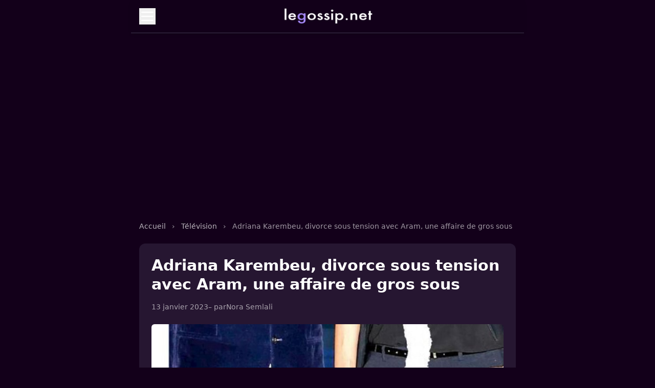

--- FILE ---
content_type: text/html; charset=utf-8
request_url: https://www.legossip.net/adriana-karembeu-divorce-sous-tension-aram-affaire-gros-sous,570734.html
body_size: 5471
content:

<!DOCTYPE html>
<html lang="fr" class="dark">
<head>
  <meta charset="UTF-8">
  <meta name="viewport" content="width=device-width, initial-scale=1.0">
  <title>Adriana Karembeu, divorce sous tension avec Aram, une affaire de gros sous</title>
  <meta name="description" content="Les rapports d&#039;Adriana Karembeu et Aram, le p&#232;re de sa fille, ne seraient pas apais&#233;s. Une affaire de gros sous ?. C&#039;est la rumeur qui court quelques (&#8230;)">
  <meta name="robots" content="index, follow">
  <meta name="author" content="">
  <link rel="canonical" href="https://www.legossip.net/adriana-karembeu-divorce-sous-tension-aram-affaire-gros-sous,570734.html">
  <meta property="og:type" content="article">
  <meta property="og:title" content="Adriana Karembeu, divorce sous tension avec Aram, une affaire de gros sous">
  <meta property="og:description" content="Les rapports d&#039;Adriana Karembeu et Aram, le p&#232;re de sa fille, ne seraient pas apais&#233;s. Une affaire de gros sous ?. C&#039;est la rumeur qui court quelques (&#8230;)">
  <meta property="og:url" content="https://www.legossip.net/adriana-karembeu-divorce-sous-tension-aram-affaire-gros-sous,570734.html">
  <meta property="og:image" content="https://www.legossip.net/img/logo/adriana-karembeu-divorce-sous-tension-avec-aram-une-affaire-de-gros-sous.jpg?1702329561">
  <link rel="icon" type="image/x-icon" href="img/local/cache-vignettes/L250xH250/legossip-favicon-10a16.png?1749396303">
  <link rel="stylesheet" href="squelettes/css/style.css" />
  <script>
    (function(w, d, s, l, i) {
        w[l] = w[l] || [];
        w[l].push({
            'gtm.start': new Date().getTime(),
            event: 'gtm.js'
        });
        var f = d.getElementsByTagName(s)[0],
            j = d.createElement(s),
            dl = l != 'dataLayer' ? '&l=' + l : '';
        j.async = true;
        j.src = 'https://www.googletagmanager.com/gtm.js?id=' + i + dl;
        f.parentNode.insertBefore(j, f);
    })(window, document, 'script', 'dataLayer', 'GTM-T3WTWKF');
    </script>

<script async src="https://pagead2.googlesyndication.com/pagead/js/adsbygoogle.js?client=ca-pub-8517273755472637"
     crossorigin="anonymous"></script>
</head>

<body class="bg-rose-dark text-white font-sans min-h-screen pt-safe mx-auto w-full max-w-3xl">
  <!-- HEADER PIPOLE -->
<header class="sticky top-0 z-30 backdrop-blur-xs bg-rose-dark/80">
  <div class="mx-auto w-full max-w-3xl px-4 py-4 flex items-center justify-between border-b border-rose-border shadow-md">
    <button id="menuToggle" aria-controls="mobileMenu" aria-expanded="false" class="focus-visible:ring-2 focus-visible:ring-brand focus-visible:outline-none z-30">
      <svg xmlns="http://www.w3.org/2000/svg" fill="none" viewBox="0 0 24 24" stroke="currentColor" class="w-8 h-8">
        <path stroke-linecap="round" stroke-linejoin="round" stroke-width="2" d="M4 6h16M4 12h16M4 18h16" />
      </svg>
    </button>
    <div class="absolute left-1/2 top-4 transform -translate-x-1/2 transition-transform duration-200 ease-in-out hover:scale-105">
      <a href="/"> <img src="img/local/cache-vignettes/L180xH36/legossip-logo-5cc14.png" alt="Bladi.net English" width="120"
       height="20" class="w-[180px] h-[30px]" loading="lazy"></a>
    </div>
    <div class="w-8 h-8"></div>
  </div>
</header>

<!-- OVERLAY -->
<div id="overlay" class="hidden fixed inset-0 bg-black/40 backdrop-blur-xs z-20 transition-opacity duration-300 ease-in-out"></div>

<!-- MENU MOBILE -->
<nav id="mobileMenu" role="navigation" aria-label="Menu principal" class="hidden fixed top-0 left-1/2 transform -translate-x-1/2 w-full max-w-3xl h-full bg-gradient-to-b from-rose-mid to-rose-dark shadow-xl z-30 transition-transform duration-300 ease-in-out -translate-y-full">
  <div class="sticky top-0 bg-gradient-to-b from-rose-mid to-rose-dark/95 p-4 z-40 animate-fadeIn">
    <button id="menuClose" class="text-white hover:text-brand focus-visible:ring-2 focus-visible:ring-brand focus-visible:outline-none">
      <svg xmlns="http://www.w3.org/2000/svg" class="w-6 h-6" fill="none" viewBox="0 0 24 24" stroke="currentColor">
        <path stroke-linecap="round" stroke-linejoin="round" stroke-width="2" d="M6 18L18 6M6 6l12 12" />
      </svg>
    </button>
  </div>
  <ul id="menuLinks" class="flex flex-col p-6 space-y-4">
    <li><a href="/" class="text-lg font-medium block py-2 px-4 rounded hover:bg-brand hover:text-rose-dark transition">Accueil</a></li>

  
  <li>
    <a href="cinema.html" class="text-lg font-medium block py-2 px-4 rounded hover:bg-brand hover:text-rose-dark transition">Cinéma</a>
  </li>

  <li>
    <a href="musique.html" class="text-lg font-medium block py-2 px-4 rounded hover:bg-brand hover:text-rose-dark transition">Musique</a>
  </li>

  <li>
    <a href="politique.html" class="text-lg font-medium block py-2 px-4 rounded hover:bg-brand hover:text-rose-dark transition">Politique</a>
  </li>

  <li>
    <a href="royaute.html" class="text-lg font-medium block py-2 px-4 rounded hover:bg-brand hover:text-rose-dark transition">Royauté</a>
  </li>

  <li>
    <a href="sport.html" class="text-lg font-medium block py-2 px-4 rounded hover:bg-brand hover:text-rose-dark transition">Sport</a>
  </li>

  <li>
    <a href="television.html" class="text-lg font-medium block py-2 px-4 rounded hover:bg-brand hover:text-rose-dark transition">Télévision</a>
  </li>

  </ul>
</nav>

  <main class="max-w-3xl mx-auto px-4 py-10">

    <br>
    <script async src="https://pagead2.googlesyndication.com/pagead/js/adsbygoogle.js?client=ca-pub-8517273755472637"
     crossorigin="anonymous"></script>
<!-- Pipole - Haut -->
<ins class="adsbygoogle"
     style="display:block"
     data-ad-client="ca-pub-8517273755472637"
     data-ad-slot="9388586655"
     data-ad-format="auto"
     data-full-width-responsive="true"></ins>
<script>
     (adsbygoogle = window.adsbygoogle || []).push({});
</script>


</br>


    <nav class="text-sm mb-6 text-white/60" aria-label="breadcrumb">
      <a href="/" class="hover:underline text-brand text-white/70">Accueil</a>
      <span class="mx-2">›</span>
      
        <a href="television.html" class="hover:underline text-brand text-white/70">Télévision</a>
        <span class="mx-2">›</span>
      
      <span>Adriana Karembeu, divorce sous tension avec Aram, une affaire de gros sous</span>
    </nav>

    <article class="bg-[#261631] rounded-xl p-6 hover:text-rose-dark">
      <h1 class="text-3xl font-extrabold leading-tight mb-4 text-white">Adriana Karembeu, divorce sous tension avec Aram, une affaire de gros sous</h1>
      <div class="text-sm text-white/60 mb-6 flex flex-wrap items-center gap-3">
        <time datetime="2023-01-13T12:24:05Z">13 janvier 2023</time>
         – par <span class=""><a href="nora-semlali.html">Nora Semlali</a></span>
        
      </div>

       
        <img
	src="img/local/cache-vignettes/L800xH400/adriana-karembeu-divorce-sous-tension-avec-aram-une-affaire-de-gros-sous-e1df9.jpg?1749489820" class='rounded-md mb-6 w-full h-auto' width='800' height='400' alt='Adriana Karembeu, divorce sous tension avec Aram, une affaire de gros sous' loading='lazy' />
      


  <div class="texte-article text-base font-extrabold mb-6 text-white leading-relaxed space-y-6 [&_a]:text-brand [&_a:hover]:text-brand-hover">
  <p>Les rapports d&#8217;Adriana Karembeu et Aram, le père de sa fille, ne seraient pas apaisés. Une affaire de gros sous&nbsp;?. C&#8217;est la rumeur qui court quelques semaines après la fin de leur histoire.</p>
</div>

<br>
<script async src="https://pagead2.googlesyndication.com/pagead/js/adsbygoogle.js?client=ca-pub-8517273755472637"
     crossorigin="anonymous"></script>
<!-- Centre - Article -->
<ins class="adsbygoogle"
     style="display:block"
     data-ad-client="ca-pub-8517273755472637"
     data-ad-slot="1963103320"
     data-ad-format="auto"
     data-full-width-responsive="true"></ins>
<script>
     (adsbygoogle = window.adsbygoogle || []).push({});
</script>

<br>

<div class="texte-article text-base text-white leading-relaxed space-y-6 [&_a]:text-brand [&_a:hover]:text-brand-hover">
  <p>&#171;&nbsp;Elle le jurait  <a href="adriana-karembeu-egoiste-andre-ohanian-riposte-critiques-divorce,537384.html" class="spip_in">&nbsp;: son deuxième divorce serait serein.</a>  En annonçant sa séparation d&#8217;Aram Ohanian, le 27 décembre, Adriana l&#8217;écrivait même noir sur blanc&nbsp;&#187;, rapporte le magazine Public, qui fait état dans les colonnes de sa dernière édition de quelques frictions. Des tensions liées à leur situation patrimoniale.</p>
<p>Pourtant, à l’annonce de leur divorce, la séduisante blonde lui rendait hommage, se réjouissant même d’avoir vibré à chaque instant avec lui, et qu’elle n’avait jamais autant ri.</p>
<p>Aram Ohanian, un homme d’affaires marseillais,  <a href="adriana-karembeu-depressive-divorce-photo-nina-revele-tout,527899.html" class="spip_in">est le père de sa fille Nina.</a> <br class='autobr' />
D’après le magazine Public, la situation serait tendue depuis quelques jours. <br class='autobr' />
&#171;&nbsp;Cela s&#8217;annonce malheureusement beaucoup plus compliqué prévu&nbsp;&#187;, a indiqué une source, qui a pris la parole sous couvert d&#8217;anonymat.</p>
<p>Des conséquences financières de l’implosion de leur couple en cause. <br class='autobr' />
L’animatrice s’était notamment investie pour les différents projets de son mari à Marrakech, dont Palais Jad Mahal, et elle espère que sa contribution serait reconnue.<br class='autobr' />
Son ex-mari devrait faire un geste pour l’apaiser.<br class='autobr' />
Bien que présente sur les réseaux sociaux, l&#8217;ex-reine des podiums ne s&#8217;est pas livrée à ce sujet.</p>
</div>


      <div class="mt-8 border-t pt-6 border-rose-border">
        <div class="text-sm text-white/60 mb-4">
  <div class="mb-2 font-semibold uppercase tracking-wide text-white/70">Catégorie</div>
  
    <a href="television.html" class="inline-block bg-rose-mid px-3 py-1 rounded text-sm text-white hover:bg-brand transition">Télévision</a>
  
</div>

        
          <div class="text-sm text-white/60 mb-4">
            <div class="mb-2">Mots-clés :</div>
            <div class="flex flex-wrap gap-2">
              
                <a href="adriana-karembeu.html" class="text-sm px-3 py-1 bg-rose-mid text-white rounded hover:bg-brand">Adriana Karembeu</a>
              
            </div>
          </div>
        

        <div class="mt-8">
          <h2 class="text-lg font-semibold mb-4 text-white">Articles similaires</h2>

          
            
              <div class="border rounded overflow-hidden border-rose-border bg-rose-mid hover:bg-brand transition duration-100 p-3 mb-3">
                <a href="apporte-bonheur-reactions-relation-marc-lavoine-adriana-karembeu,612942.html" class="flex gap-4">
                  <img
	src="img/local/cache-vignettes/L100xH50/les-reactions-relation-marc-lavoine-adriana-karembeu-81a24.jpg?1749418028" class='rounded-md w-24 h-16 object-cover flex-shrink-0' width='100' height='50'
	alt="" />
                  <div>
                    <h3 class="text-sm font-semibold text-white leading-snug">&#171;&nbsp;Ça apporte du bonheur&nbsp;&#187;, les réactions à la relation de Marc Lavoine et Adriana Karembeu</h3>
                  </div>
                </a>
              </div>
            
              <div class="border rounded overflow-hidden border-rose-border bg-rose-mid hover:bg-brand transition duration-100 p-3 mb-3">
                <a href="adriana-karembeu-marc-lavoine-reunis-celebre-restaurant-parisien,612405.html" class="flex gap-4">
                  <img
	src="img/local/cache-vignettes/L100xH50/adriana-karembeu-et-marc-lavoine-reunis-dans-un-celebre-restaurant-parisien-86948.jpg?1749416054" class='rounded-md w-24 h-16 object-cover flex-shrink-0' width='100' height='50'
	alt="" />
                  <div>
                    <h3 class="text-sm font-semibold text-white leading-snug">Adriana Karembeu et Marc Lavoine réunis dans un célèbre restaurant parisien</h3>
                  </div>
                </a>
              </div>
            
              <div class="border rounded overflow-hidden border-rose-border bg-rose-mid hover:bg-brand transition duration-100 p-3 mb-3">
                <a href="lieu-quartier-latin-adriana-karembeu-marc-lavoine-retrouvent,612167.html" class="flex gap-4">
                  <img
	src="img/local/cache-vignettes/L100xH50/ce-lieu-du-quartier-latin-ou-adriana-karembeu-et-marc-lavoine-retrouvent-67b78.jpg?1749414538" class='rounded-md w-24 h-16 object-cover flex-shrink-0' width='100' height='50'
	alt="" />
                  <div>
                    <h3 class="text-sm font-semibold text-white leading-snug">Ce lieu du quartier latin où Adriana Karembeu et Marc Lavoine se retrouvent</h3>
                  </div>
                </a>
              </div>
            
              <div class="border rounded overflow-hidden border-rose-border bg-rose-mid hover:bg-brand transition duration-100 p-3 mb-3">
                <a href="marrakech-adriana-karembeu-retrouve-marc-lavoine-trouble-paris,612717.html" class="flex gap-4">
                  <img
	src="img/local/cache-vignettes/L100xH50/apres-marrakech-adriana-karembeu-retrouve-un-marc-lavoine-trouble-paris_-7693b.jpg?1749414158" class='rounded-md w-24 h-16 object-cover flex-shrink-0' width='100' height='50'
	alt="" />
                  <div>
                    <h3 class="text-sm font-semibold text-white leading-snug">Après Marrakech, Adriana Karembeu retrouve un Marc Lavoine &#171;&nbsp;troublé&nbsp;&#187; à Paris </h3>
                  </div>
                </a>
              </div>
            
              <div class="border rounded overflow-hidden border-rose-border bg-rose-mid hover:bg-brand transition duration-100 p-3 mb-3">
                <a href="adriana-karembeu-message-crypte-marc-lavoine,611977.html" class="flex gap-4">
                  <img
	src="img/local/cache-vignettes/L100xH50/adriana-karembeu-un-message-crypte-pour-marc-lavoine_-024db.jpg?1749414973" class='rounded-md w-24 h-16 object-cover flex-shrink-0' width='100' height='50'
	alt="" />
                  <div>
                    <h3 class="text-sm font-semibold text-white leading-snug">Adriana Karembeu&nbsp;: Un message crypté pour Marc Lavoine</h3>
                  </div>
                </a>
              </div>
            
              <div class="border rounded overflow-hidden border-rose-border bg-rose-mid hover:bg-brand transition duration-100 p-3 mb-3">
                <a href="marc-lavoine-pret-presenter-adriana-karembeu-enfants,612238.html" class="flex gap-4">
                  <img
	src="img/local/cache-vignettes/L100xH50/marc-lavoine-pret-a-presenter-adriana-karembeu-a-ses-enfants-bda2a.jpg?1749414520" class='rounded-md w-24 h-16 object-cover flex-shrink-0' width='100' height='50'
	alt="" />
                  <div>
                    <h3 class="text-sm font-semibold text-white leading-snug">Marc Lavoine prêt à présenter Adriana Karembeu à ses enfants</h3>
                  </div>
                </a>
              </div>
            
              <div class="border rounded overflow-hidden border-rose-border bg-rose-mid hover:bg-brand transition duration-100 p-3 mb-3">
                <a href="pourquoi-adriana-karembeu-est-agacee-direct-vivacite-radio,611887.html" class="flex gap-4">
                  <img
	src="img/local/cache-vignettes/L100xH50/pourquoi-adriana-karembeu-s-est-agacee-en-direct-sur-vivacite-radio-1e3b6.jpg?1749416054" class='rounded-md w-24 h-16 object-cover flex-shrink-0' width='100' height='50'
	alt="" />
                  <div>
                    <h3 class="text-sm font-semibold text-white leading-snug">Pourquoi Adriana Karembeu s&#8217;est agacée en direct sur VivaCité Radio&nbsp;?</h3>
                  </div>
                </a>
              </div>
            
              <div class="border rounded overflow-hidden border-rose-border bg-rose-mid hover:bg-brand transition duration-100 p-3 mb-3">
                <a href="florent-pagny-taquine-marc-lavoine-baiser-adriana-karembeu,613218.html" class="flex gap-4">
                  <img
	src="img/local/cache-vignettes/L100xH50/florent-pagny-taquine-marc-lavoine-sur-son-baiser-adriana-karembeu-159cd.jpg?1749402545" class='rounded-md w-24 h-16 object-cover flex-shrink-0' width='100' height='50'
	alt="" />
                  <div>
                    <h3 class="text-sm font-semibold text-white leading-snug">Florent Pagny taquine Marc Lavoine sur son baiser à Adriana Karembeu</h3>
                  </div>
                </a>
              </div>
            
              <div class="border rounded overflow-hidden border-rose-border bg-rose-mid hover:bg-brand transition duration-100 p-3 mb-3">
                <a href="adriana-karembeu-garde-declaration-marc-lavoine,613770.html" class="flex gap-4">
                  <img
	src="img/local/cache-vignettes/L100xH50/adriana-karembeu-quand-je-l-ai-e_le_garde-declaration-marc-lavoine-4c359.jpg?1749421754" class='rounded-md w-24 h-16 object-cover flex-shrink-0' width='100' height='50'
	alt="" />
                  <div>
                    <h3 class="text-sm font-semibold text-white leading-snug">Adriana Karembeu&nbsp;: &#171;&nbsp;Quand je l&#8217;ai, je le garde&nbsp;&#187;, sa déclaration à Marc Lavoine</h3>
                  </div>
                </a>
              </div>
            
              <div class="border rounded overflow-hidden border-rose-border bg-rose-mid hover:bg-brand transition duration-100 p-3 mb-3">
                <a href="adriana-karembeu-repond-a-l-attaque-de-son-ex-en-postant-un-tendre,619323.html" class="flex gap-4">
                  <img
	src="img/local/cache-vignettes/L100xH63/adriana-karembeu-replique-attaque-ex-2608b.jpg?1763289258" class='rounded-md w-24 h-16 object-cover flex-shrink-0' width='100' height='63'
	alt="" />
                  <div>
                    <h3 class="text-sm font-semibold text-white leading-snug">Adriana Karembeu répond à l&#8217;attaque de son ex en postant un tendre cliché</h3>
                  </div>
                </a>
              </div>
            
          
        </div>
      </div>
    </article>
  </main>

<br>
<script async src="https://pagead2.googlesyndication.com/pagead/js/adsbygoogle.js?client=ca-pub-8517273755472637"
     crossorigin="anonymous"></script>
<!-- Pipole - Footer -->
<ins class="adsbygoogle"
     style="display:block"
     data-ad-client="ca-pub-8517273755472637"
     data-ad-slot="8486568521"
     data-ad-format="auto"
     data-full-width-responsive="true"></ins>
<script>
     (adsbygoogle = window.adsbygoogle || []).push({});
</script>
<br>

  <footer class="mt-20 py-6 border-t border-rose-border text-center text-xs text-white/50">
   

        <a href="/" >LeGossip.net - 2025</a> - <a href="/mentions-legales.html" rel="nofollow">Mentions légales</a> -

    <a href="/contact.html" rel="nofollow">Contact</a>  -  <a href='javascript:Sddan.cmp.displayUI()'>Cookies ?</a></div>
  </footer>

<script>
    let page = 1;
    let loading = false;
  
    const observer = new IntersectionObserver((entries) => {
      if (entries[0].isIntersecting && !loading) {
        loading = true;
        fetch(`spip.php?page=articles_ajax&debut=${page * 12}`)
          .then(res => res.text())
          .then(html => {
            if (html.trim()) {
              document.querySelector('ul.space-y-6').insertAdjacentHTML('beforeend', html);
              page++;
              loading = false;
            } else {
              document.getElementById('loader')?.remove();
            }
          });
      }
    }, {
      rootMargin: '100px'
    });
  
    const loader = document.getElementById('loader');
    if (loader) observer.observe(loader);
  </script>
  

  
  
  <script>
    document.addEventListener('DOMContentLoaded', () => {
      document.querySelectorAll('.slider-wrapper').forEach(wrapper => {
        const slider = wrapper.querySelector('.slider');
        const next = wrapper.querySelector('.sliderNext');
        const prev = wrapper.querySelector('.sliderPrev');
    
        function updateSliderButtons() {
          const isDesktop = window.innerWidth >= 1024;
          const hasOverflow = slider.scrollWidth > slider.clientWidth;
    
          if (!isDesktop || hasOverflow) {
            next.style.display = 'flex';
            prev.style.display = 'flex';
          } else {
            next.style.display = 'none';
            prev.style.display = 'none';
          }
        }
    
        function slideLeft() {
          slider.scrollBy({ left: -slider.offsetWidth * 0.8, behavior: 'smooth' });
        }
    
        function slideRight() {
          if (slider.scrollLeft + slider.clientWidth >= slider.scrollWidth - 10) {
            // Si arrivé à la fin, revenir au début
            slider.scrollTo({ left: 0, behavior: 'smooth' });
          } else {
            slider.scrollBy({ left: slider.offsetWidth * 0.8, behavior: 'smooth' });
          }
        }
    
        next.addEventListener('click', slideRight);
        prev.addEventListener('click', slideLeft);
    
        window.addEventListener('resize', updateSliderButtons);
        window.addEventListener('load', updateSliderButtons);
    
        // Défilement automatique toutes les 5 secondes
        setInterval(slideRight, 5000);
      });
    });
    </script>
    
    
  
  <!-- SCRIPT -->
<script>
    document.addEventListener('DOMContentLoaded', () => {
      const toggle = document.getElementById('menuToggle');
      const close = document.getElementById('menuClose');
      const menu = document.getElementById('mobileMenu');
      const overlay = document.getElementById('overlay');
      const links = document.querySelectorAll('#menuLinks a');
  
      function closeMenu() {
        document.body.classList.remove('overflow-hidden');
        toggle.setAttribute('aria-expanded', 'false');
        menu.classList.add('-translate-y-full');
        overlay.classList.add('opacity-0');
        setTimeout(() => {
          overlay.classList.add('hidden');
          menu.classList.add('hidden');
        }, 300);
      }
  
      function openMenu() {
        document.body.classList.add('overflow-hidden');
        toggle.setAttribute('aria-expanded', 'true');
        menu.classList.remove('hidden');
        overlay.classList.remove('hidden', 'opacity-0');
        window.scrollTo({ top: 0, behavior: 'smooth' });
        setTimeout(() => {
          menu.classList.remove('-translate-y-full');
        }, 10);
      }
  
      toggle.addEventListener('click', openMenu);
      close.addEventListener('click', closeMenu);
      overlay.addEventListener('click', closeMenu);
      document.addEventListener('keydown', (e) => {
        if (e.key === 'Escape') closeMenu();
      });
  
      links.forEach(link => {
        link.addEventListener('click', closeMenu);
      });
    });
  </script>

<script defer
  data-domain="legossip.net"
  src="https://stats.bladi.org/js/script.js"
  data-extensions="file-downloads,hash,outbound-links,pageview-props,revenue,tagged-events">
</script>

<script>
  window.plausible = window.plausible || function() { (window.plausible.q = window.plausible.q || []).push(arguments) }
</script>
</body>
</html>



--- FILE ---
content_type: text/html; charset=utf-8
request_url: https://www.google.com/recaptcha/api2/aframe
body_size: 265
content:
<!DOCTYPE HTML><html><head><meta http-equiv="content-type" content="text/html; charset=UTF-8"></head><body><script nonce="XByrHFhK0qrs_CyVM5coyQ">/** Anti-fraud and anti-abuse applications only. See google.com/recaptcha */ try{var clients={'sodar':'https://pagead2.googlesyndication.com/pagead/sodar?'};window.addEventListener("message",function(a){try{if(a.source===window.parent){var b=JSON.parse(a.data);var c=clients[b['id']];if(c){var d=document.createElement('img');d.src=c+b['params']+'&rc='+(localStorage.getItem("rc::a")?sessionStorage.getItem("rc::b"):"");window.document.body.appendChild(d);sessionStorage.setItem("rc::e",parseInt(sessionStorage.getItem("rc::e")||0)+1);localStorage.setItem("rc::h",'1768651930768');}}}catch(b){}});window.parent.postMessage("_grecaptcha_ready", "*");}catch(b){}</script></body></html>

--- FILE ---
content_type: text/css
request_url: https://www.legossip.net/squelettes/css/style.css
body_size: 3824
content:
*,::before,::after{box-sizing:border-box;border-width:0;border-style:solid;border-color:#e5e7eb}::before,::after{--tw-content:''}html,:host{line-height:1.5;-webkit-text-size-adjust:100%;-moz-tab-size:4;-o-tab-size:4;tab-size:4;font-family:ui-sans-serif,system-ui,sans-serif,"Apple Color Emoji","Segoe UI Emoji","Segoe UI Symbol","Noto Color Emoji";font-feature-settings:normal;font-variation-settings:normal;-webkit-tap-highlight-color:transparent}body{margin:0;line-height:inherit}hr{height:0;color:inherit;border-top-width:1px}abbr:where([title]) {-webkit-text-decoration:underline dotted;text-decoration:underline dotted}h1,h2,h3,h4,h5,h6{font-size:inherit;font-weight:inherit}a{color:inherit;text-decoration:inherit}b,strong{font-weight:bolder}code,kbd,samp,pre{font-family:ui-monospace,SFMono-Regular,Menlo,Monaco,Consolas,"Liberation Mono","Courier New",monospace;font-feature-settings:normal;font-variation-settings:normal;font-size:1em}small{font-size:80%}sub,sup{font-size:75%;line-height:0;position:relative;vertical-align:baseline}sub{bottom:-.25em}sup{top:-.5em}table{text-indent:0;border-color:inherit;border-collapse:collapse}button,input,optgroup,select,textarea{font-family:inherit;font-feature-settings:inherit;font-variation-settings:inherit;font-size:100%;font-weight:inherit;line-height:inherit;letter-spacing:inherit;color:inherit;margin:0;padding:0}button,select{text-transform:none}button,
input:where([type='button']),
input:where([type='reset']),
input:where([type='submit']) {-webkit-appearance:button;background-color:transparent;background-image:none}:-moz-focusring{outline:auto}:-moz-ui-invalid{box-shadow:none}progress{vertical-align:baseline}::-webkit-inner-spin-button,::-webkit-outer-spin-button{height:auto}[type="search"]{-webkit-appearance:textfield;outline-offset:-2px}::-webkit-search-decoration{-webkit-appearance:none}::-webkit-file-upload-button{-webkit-appearance:button;font:inherit}summary{display:list-item}blockquote,dl,dd,h1,h2,h3,h4,h5,h6,hr,figure,p,pre{margin:0}fieldset{margin:0;padding:0}legend{padding:0}ol,ul,menu{list-style:none;margin:0;padding:0}dialog{padding:0}textarea{resize:vertical}input::-moz-placeholder,textarea::-moz-placeholder{opacity:1;color:#9ca3af}input::placeholder,textarea::placeholder{opacity:1;color:#9ca3af}button,[role="button"]{cursor:pointer}:disabled{cursor:default}img,svg,video,canvas,audio,iframe,embed,object{display:block;vertical-align:middle}img,video{max-width:100%;height:auto}[hidden]{display:none}*,::before,::after{--tw-border-spacing-x:0;--tw-border-spacing-y:0;--tw-translate-x:0;--tw-translate-y:0;--tw-rotate:0;--tw-skew-x:0;--tw-skew-y:0;--tw-scale-x:1;--tw-scale-y:1;--tw-pan-x:  ;--tw-pan-y:  ;--tw-pinch-zoom:  ;--tw-scroll-snap-strictness:proximity;--tw-gradient-from-position:  ;--tw-gradient-via-position:  ;--tw-gradient-to-position:  ;--tw-ordinal:  ;--tw-slashed-zero:  ;--tw-numeric-figure:  ;--tw-numeric-spacing:  ;--tw-numeric-fraction:  ;--tw-ring-inset:  ;--tw-ring-offset-width:0;--tw-ring-offset-color:#fff;--tw-ring-color: rgb(59 130 246 / 0.5);--tw-ring-offset-shadow: 0 0 #0000;--tw-ring-shadow: 0 0 #0000;--tw-shadow: 0 0 #0000;--tw-shadow-colored: 0 0 #0000;--tw-blur:  ;--tw-brightness:  ;--tw-contrast:  ;--tw-grayscale:  ;--tw-hue-rotate:  ;--tw-invert:  ;--tw-saturate:  ;--tw-sepia:  ;--tw-drop-shadow:  ;--tw-backdrop-blur:  ;--tw-backdrop-brightness:  ;--tw-backdrop-contrast:  ;--tw-backdrop-grayscale:  ;--tw-backdrop-hue-rotate:  ;--tw-backdrop-invert:  ;--tw-backdrop-opacity:  ;--tw-backdrop-saturate:  ;--tw-backdrop-sepia:  ;--tw-contain-size:  ;--tw-contain-layout:  ;--tw-contain-paint:  ;--tw-contain-style:  }::backdrop{--tw-border-spacing-x:0;--tw-border-spacing-y:0;--tw-translate-x:0;--tw-translate-y:0;--tw-rotate:0;--tw-skew-x:0;--tw-skew-y:0;--tw-scale-x:1;--tw-scale-y:1;--tw-pan-x:  ;--tw-pan-y:  ;--tw-pinch-zoom:  ;--tw-scroll-snap-strictness:proximity;--tw-gradient-from-position:  ;--tw-gradient-via-position:  ;--tw-gradient-to-position:  ;--tw-ordinal:  ;--tw-slashed-zero:  ;--tw-numeric-figure:  ;--tw-numeric-spacing:  ;--tw-numeric-fraction:  ;--tw-ring-inset:  ;--tw-ring-offset-width:0;--tw-ring-offset-color:#fff;--tw-ring-color: rgb(59 130 246 / 0.5);--tw-ring-offset-shadow: 0 0 #0000;--tw-ring-shadow: 0 0 #0000;--tw-shadow: 0 0 #0000;--tw-shadow-colored: 0 0 #0000;--tw-blur:  ;--tw-brightness:  ;--tw-contrast:  ;--tw-grayscale:  ;--tw-hue-rotate:  ;--tw-invert:  ;--tw-saturate:  ;--tw-sepia:  ;--tw-drop-shadow:  ;--tw-backdrop-blur:  ;--tw-backdrop-brightness:  ;--tw-backdrop-contrast:  ;--tw-backdrop-grayscale:  ;--tw-backdrop-hue-rotate:  ;--tw-backdrop-invert:  ;--tw-backdrop-opacity:  ;--tw-backdrop-saturate:  ;--tw-backdrop-sepia:  ;--tw-contain-size:  ;--tw-contain-layout:  ;--tw-contain-paint:  ;--tw-contain-style:  }nav.pagination{margin-top:3rem}.pagination-item.on .pagination-item-label{--tw-bg-opacity:1;background-color: rgb(167 139 250 / var(--tw-bg-opacity));font-weight:700;--tw-text-opacity:1;color: rgb(0 0 0 / var(--tw-text-opacity))}.texte-article img,.texte-article iframe,.texte-article video,.texte-article blockquote.twitter-tweet,.texte-article .instagram-media,.texte-article .tiktok-embed{margin-left:auto;margin-right:auto;margin-top:1.5rem;margin-bottom:1.5rem;display:block}.texte-article iframe,.texte-article video{width:100%;max-width:100%;border-radius:.25rem}.texte-article p:has(> img),
  .texte-article p:has(> iframe),
  .texte-article p:has(> video),
  .texte-article p:has(> blockquote),
  .texte-article p:has(> .instagram-media),
  .texte-article p:has(> .tiktok-embed) {text-align:center}.fixed{position:fixed}.absolute{position:absolute}.relative{position:relative}.sticky{position:sticky}.inset-0{inset:0}.-left-4{left:-1rem}.-top-4{top:-1rem}.left-0{left:0}.left-1\/2{left:50%}.right-0{right:0}.top-0{top:0}.top-1\/2{top:50%}.top-4{top:1rem}.z-10{z-index:10}.z-20{z-index:20}.z-30{z-index:30}.z-40{z-index:40}.-mx-4{margin-left:-1rem;margin-right:-1rem}.mx-2{margin-left:.5rem;margin-right:.5rem}.mx-auto{margin-left:auto;margin-right:auto}.my-16{margin-top:4rem;margin-bottom:4rem}.mb-1{margin-bottom:.25rem}.mb-16{margin-bottom:4rem}.mb-2{margin-bottom:.5rem}.mb-3{margin-bottom:.75rem}.mb-4{margin-bottom:1rem}.mb-6{margin-bottom:1.5rem}.mb-8{margin-bottom:2rem}.mt-12{margin-top:3rem}.mt-16{margin-top:4rem}.mt-20{margin-top:5rem}.mt-6{margin-top:1.5rem}.mt-8{margin-top:2rem}.line-clamp-2{overflow:hidden;display:-webkit-box;-webkit-box-orient:vertical;-webkit-line-clamp:2}.block{display:block}.inline-block{display:inline-block}.flex{display:flex}.grid{display:grid}.hidden{display:none}.h-10{height:2.5rem}.h-16{height:4rem}.h-20{height:5rem}.h-6{height:1.5rem}.h-8{height:2rem}.h-\[30px\]{height:30px}.h-auto{height:auto}.h-full{height:100%}.min-h-screen{min-height:100vh}.w-10{width:2.5rem}.w-24{width:6rem}.w-28{width:7rem}.w-40{width:10rem}.w-6{width:1.5rem}.w-8{width:2rem}.w-\[180px\]{width:180px}.w-full{width:100%}.min-w-0{min-width:0}.max-w-3xl{max-width:48rem}.max-w-5xl{max-width:64rem}.max-w-6xl{max-width:72rem}.flex-1{flex:1 1 0%}.flex-shrink-0{flex-shrink:0}.-translate-x-1\/2{--tw-translate-x:-50%;transform:translate(var(--tw-translate-x),var(--tw-translate-y)) rotate(var(--tw-rotate)) skewX(var(--tw-skew-x)) skewY(var(--tw-skew-y)) scaleX(var(--tw-scale-x)) scaleY(var(--tw-scale-y))}.-translate-y-1\/2{--tw-translate-y:-50%;transform:translate(var(--tw-translate-x),var(--tw-translate-y)) rotate(var(--tw-rotate)) skewX(var(--tw-skew-x)) skewY(var(--tw-skew-y)) scaleX(var(--tw-scale-x)) scaleY(var(--tw-scale-y))}.-translate-y-full{--tw-translate-y:-100%;transform:translate(var(--tw-translate-x),var(--tw-translate-y)) rotate(var(--tw-rotate)) skewX(var(--tw-skew-x)) skewY(var(--tw-skew-y)) scaleX(var(--tw-scale-x)) scaleY(var(--tw-scale-y))}.transform{transform:translate(var(--tw-translate-x),var(--tw-translate-y)) rotate(var(--tw-rotate)) skewX(var(--tw-skew-x)) skewY(var(--tw-skew-y)) scaleX(var(--tw-scale-x)) scaleY(var(--tw-scale-y))}@keyframes fadeIn {
  from {
    opacity: 0;
    transform: translateY(-0.5rem);
  }

  to {
    opacity: 1;
    transform: translateY(0);
  }
}.animate-fadeIn{animation:fadeIn .3s ease-out forwards}.resize{resize:both}.snap-x{scroll-snap-type:x var(--tw-scroll-snap-strictness)}.snap-mandatory{--tw-scroll-snap-strictness:mandatory}.snap-start{scroll-snap-align:start}.flex-col{flex-direction:column}.flex-wrap{flex-wrap:wrap}.items-start{align-items:flex-start}.items-center{align-items:center}.justify-center{justify-content:center}.justify-between{justify-content:space-between}.gap-2{gap:.5rem}.gap-3{gap:.75rem}.gap-4{gap:1rem}.gap-6{gap:1.5rem}.space-y-4 > :not([hidden]) ~ :not([hidden]) {--tw-space-y-reverse:0;margin-top: calc(1rem * calc(1 - var(--tw-space-y-reverse)));margin-bottom: calc(1rem * var(--tw-space-y-reverse))}.space-y-6 > :not([hidden]) ~ :not([hidden]) {--tw-space-y-reverse:0;margin-top: calc(1.5rem * calc(1 - var(--tw-space-y-reverse)));margin-bottom: calc(1.5rem * var(--tw-space-y-reverse))}.overflow-hidden{overflow:hidden}.overflow-x-auto{overflow-x:auto}.scroll-smooth{scroll-behavior:smooth}.rounded{border-radius:.25rem}.rounded-full{border-radius:9999px}.rounded-lg{border-radius:.5rem}.rounded-md{border-radius:.375rem}.rounded-xl{border-radius:.75rem}.border{border-width:1px}.border-4{border-width:4px}.border-8{border-width:8px}.border-b{border-bottom-width:1px}.border-t{border-top-width:1px}.border-rose-border{--tw-border-opacity:1;border-color: rgb(62 58 79 / var(--tw-border-opacity))}.border-brand{--tw-border-opacity:1;border-color: rgb(167 139 250 / var(--tw-border-opacity))}.border-indigo-500{--tw-border-opacity:1;border-color: rgb(99 102 241 / var(--tw-border-opacity))}.bg-\[\#261631\]{--tw-bg-opacity:1;background-color: rgb(38 22 49 / var(--tw-bg-opacity))}.bg-black\/40{background-color: rgb(0 0 0 / 0.4)}.bg-brand{--tw-bg-opacity:1;background-color: rgb(167 139 250 / var(--tw-bg-opacity))}.bg-rose-dark{--tw-bg-opacity:1;background-color: rgb(19 0 26 / var(--tw-bg-opacity))}.bg-rose-dark\/80{background-color: rgb(19 0 26 / 0.8)}.bg-rose-mid{--tw-bg-opacity:1;background-color: rgb(29 1 39 / var(--tw-bg-opacity))}.bg-white{--tw-bg-opacity:1;background-color: rgb(255 255 255 / var(--tw-bg-opacity))}.bg-gradient-to-b{background-image:linear-gradient(to bottom,var(--tw-gradient-stops))}.from-rose-mid{--tw-gradient-from:#1d0127 var(--tw-gradient-from-position);--tw-gradient-to: rgb(29 1 39 / 0) var(--tw-gradient-to-position);--tw-gradient-stops:var(--tw-gradient-from) , var(--tw-gradient-to)}.to-rose-dark{--tw-gradient-to:#13001a var(--tw-gradient-to-position)}.to-rose-dark\/95{--tw-gradient-to: rgb(19 0 26 / 0.95) var(--tw-gradient-to-position)}.object-cover{-o-object-fit:cover;object-fit:cover}.p-2{padding:.5rem}.p-3{padding:.75rem}.p-4{padding:1rem}.p-6{padding:1.5rem}.px-3{padding-left:.75rem;padding-right:.75rem}.px-4{padding-left:1rem;padding-right:1rem}.py-1{padding-top:.25rem;padding-bottom:.25rem}.py-10{padding-top:2.5rem;padding-bottom:2.5rem}.py-2{padding-top:.5rem;padding-bottom:.5rem}.py-4{padding-top:1rem;padding-bottom:1rem}.py-6{padding-top:1.5rem;padding-bottom:1.5rem}.py-8{padding-top:2rem;padding-bottom:2rem}.pt-6{padding-top:1.5rem}.pt-safe{padding-top:env(safe-area-inset-top)}.text-left{text-align:left}.text-center{text-align:center}.font-sans{font-family:ui-sans-serif,system-ui,sans-serif,"Apple Color Emoji","Segoe UI Emoji","Segoe UI Symbol","Noto Color Emoji"}.text-2xl{font-size:1.5rem;line-height:2rem}.text-3xl{font-size:1.875rem;line-height:2.25rem}.text-base{font-size:1rem;line-height:1.5rem}.text-lg{font-size:1.125rem;line-height:1.75rem}.text-sm{font-size:.875rem;line-height:1.25rem}.text-xl{font-size:1.25rem;line-height:1.75rem}.text-xs{font-size:.75rem;line-height:1rem}.font-bold{font-weight:700}.font-extrabold{font-weight:800}.font-medium{font-weight:500}.font-semibold{font-weight:600}.uppercase{text-transform:uppercase}.leading-relaxed{line-height:1.625}.leading-snug{line-height:1.375}.leading-tight{line-height:1.25}.tracking-wide{letter-spacing:.025em}.text-brand{--tw-text-opacity:1;color: rgb(167 139 250 / var(--tw-text-opacity))}.text-gray-400{--tw-text-opacity:1;color: rgb(156 163 175 / var(--tw-text-opacity))}.text-white{--tw-text-opacity:1;color: rgb(255 255 255 / var(--tw-text-opacity))}.text-white\/50{color: rgb(255 255 255 / 0.5)}.text-white\/60{color: rgb(255 255 255 / 0.6)}.text-white\/70{color: rgb(255 255 255 / 0.7)}.opacity-0{opacity:0}.shadow{--tw-shadow: 0 1px 3px 0 rgb(0 0 0 / 0.1), 0 1px 2px -1px rgb(0 0 0 / 0.1);--tw-shadow-colored:0 1px 3px 0 var(--tw-shadow-color) , 0 1px 2px -1px var(--tw-shadow-color);box-shadow: var(--tw-ring-offset-shadow, 0 0 #0000), var(--tw-ring-shadow, 0 0 #0000), var(--tw-shadow)}.shadow-md{--tw-shadow: 0 4px 6px -1px rgb(0 0 0 / 0.1), 0 2px 4px -2px rgb(0 0 0 / 0.1);--tw-shadow-colored:0 4px 6px -1px var(--tw-shadow-color) , 0 2px 4px -2px var(--tw-shadow-color);box-shadow: var(--tw-ring-offset-shadow, 0 0 #0000), var(--tw-ring-shadow, 0 0 #0000), var(--tw-shadow)}.shadow-xl{--tw-shadow: 0 20px 25px -5px rgb(0 0 0 / 0.1), 0 8px 10px -6px rgb(0 0 0 / 0.1);--tw-shadow-colored:0 20px 25px -5px var(--tw-shadow-color) , 0 8px 10px -6px var(--tw-shadow-color);box-shadow: var(--tw-ring-offset-shadow, 0 0 #0000), var(--tw-ring-shadow, 0 0 #0000), var(--tw-shadow)}.backdrop-blur-xs{--tw-backdrop-blur:blur(2px);-webkit-backdrop-filter:var(--tw-backdrop-blur) var(--tw-backdrop-brightness) var(--tw-backdrop-contrast) var(--tw-backdrop-grayscale) var(--tw-backdrop-hue-rotate) var(--tw-backdrop-invert) var(--tw-backdrop-opacity) var(--tw-backdrop-saturate) var(--tw-backdrop-sepia);backdrop-filter:var(--tw-backdrop-blur) var(--tw-backdrop-brightness) var(--tw-backdrop-contrast) var(--tw-backdrop-grayscale) var(--tw-backdrop-hue-rotate) var(--tw-backdrop-invert) var(--tw-backdrop-opacity) var(--tw-backdrop-saturate) var(--tw-backdrop-sepia)}.transition{transition-property:color , background-color , border-color , text-decoration-color , fill , stroke , opacity , box-shadow , transform , filter , -webkit-backdrop-filter;transition-property:color , background-color , border-color , text-decoration-color , fill , stroke , opacity , box-shadow , transform , filter , backdrop-filter;transition-property:color , background-color , border-color , text-decoration-color , fill , stroke , opacity , box-shadow , transform , filter , backdrop-filter , -webkit-backdrop-filter;transition-timing-function:cubic-bezier(.4,0,.2,1);transition-duration:150ms}.transition-colors{transition-property:color , background-color , border-color , text-decoration-color , fill , stroke;transition-timing-function:cubic-bezier(.4,0,.2,1);transition-duration:150ms}.transition-opacity{transition-property:opacity;transition-timing-function:cubic-bezier(.4,0,.2,1);transition-duration:150ms}.transition-shadow{transition-property:box-shadow;transition-timing-function:cubic-bezier(.4,0,.2,1);transition-duration:150ms}.transition-transform{transition-property:transform;transition-timing-function:cubic-bezier(.4,0,.2,1);transition-duration:150ms}.duration-100{transition-duration:100ms}.duration-200{transition-duration:200ms}.duration-300{transition-duration:300ms}.ease-in-out{transition-timing-function:cubic-bezier(.4,0,.2,1)}.scrollbar-hide::-webkit-scrollbar{display:none}.scrollbar-hide{-ms-overflow-style:none;scrollbar-width:none}nav.pagination{margin-top:3rem}nav.pagination ul{display:flex;flex-wrap:wrap;gap:.5rem;justify-content:center;list-style:none;padding:0}.pagination-item{display:inline-block}.pagination-item-label{display:block;padding:.5rem .75rem;border-radius:.375rem;border:1px solid #f4a9bb;background-color:transparent;color:#fff;transition:background-color .3s ease}.pagination-item-label:hover{background-color:#f4a9bb;color:#111}.pagination-item.on .pagination-item-label{background-color:#f4a9bb;color:#111;font-weight:bold}.hover\:-translate-y-1:hover{--tw-translate-y:-.25rem;transform:translate(var(--tw-translate-x),var(--tw-translate-y)) rotate(var(--tw-rotate)) skewX(var(--tw-skew-x)) skewY(var(--tw-skew-y)) scaleX(var(--tw-scale-x)) scaleY(var(--tw-scale-y))}.hover\:scale-105:hover{--tw-scale-x:1.05;--tw-scale-y:1.05;transform:translate(var(--tw-translate-x),var(--tw-translate-y)) rotate(var(--tw-rotate)) skewX(var(--tw-skew-x)) skewY(var(--tw-skew-y)) scaleX(var(--tw-scale-x)) scaleY(var(--tw-scale-y))}.hover\:bg-brand:hover{--tw-bg-opacity:1;background-color: rgb(167 139 250 / var(--tw-bg-opacity))}.hover\:text-brand:hover{--tw-text-opacity:1;color: rgb(167 139 250 / var(--tw-text-opacity))}.hover\:text-rose-dark:hover{--tw-text-opacity:1;color: rgb(19 0 26 / var(--tw-text-opacity))}.hover\:underline:hover{text-decoration-line:underline}.hover\:shadow-lg:hover{--tw-shadow: 0 10px 15px -3px rgb(0 0 0 / 0.1), 0 4px 6px -4px rgb(0 0 0 / 0.1);--tw-shadow-colored:0 10px 15px -3px var(--tw-shadow-color) , 0 4px 6px -4px var(--tw-shadow-color);box-shadow: var(--tw-ring-offset-shadow, 0 0 #0000), var(--tw-ring-shadow, 0 0 #0000), var(--tw-shadow)}.hover\:shadow-md:hover{--tw-shadow: 0 4px 6px -1px rgb(0 0 0 / 0.1), 0 2px 4px -2px rgb(0 0 0 / 0.1);--tw-shadow-colored:0 4px 6px -1px var(--tw-shadow-color) , 0 2px 4px -2px var(--tw-shadow-color);box-shadow: var(--tw-ring-offset-shadow, 0 0 #0000), var(--tw-ring-shadow, 0 0 #0000), var(--tw-shadow)}.hover\:shadow-xl:hover{--tw-shadow: 0 20px 25px -5px rgb(0 0 0 / 0.1), 0 8px 10px -6px rgb(0 0 0 / 0.1);--tw-shadow-colored:0 20px 25px -5px var(--tw-shadow-color) , 0 8px 10px -6px var(--tw-shadow-color);box-shadow: var(--tw-ring-offset-shadow, 0 0 #0000), var(--tw-ring-shadow, 0 0 #0000), var(--tw-shadow)}.focus-visible\:outline-none:focus-visible{outline:2px solid transparent;outline-offset:2px}.focus-visible\:ring-2:focus-visible{--tw-ring-offset-shadow:var(--tw-ring-inset) 0 0 0 var(--tw-ring-offset-width) var(--tw-ring-offset-color);--tw-ring-shadow: var(--tw-ring-inset) 0 0 0 calc(2px + var(--tw-ring-offset-width)) var(--tw-ring-color);box-shadow: var(--tw-ring-offset-shadow), var(--tw-ring-shadow), var(--tw-shadow, 0 0 #0000)}.focus-visible\:ring-brand:focus-visible{--tw-ring-opacity:1;--tw-ring-color: rgb(167 139 250 / var(--tw-ring-opacity))}@media (min-width:640px){.sm\:w-\[80\%\]{width:80%}.sm\:grid-cols-2{grid-template-columns:repeat(2,minmax(0,1fr))}}@media (min-width:768px){.md\:w-\[60\%\]{width:60%}.md\:grid-cols-3{grid-template-columns:repeat(3,minmax(0,1fr))}}@media (min-width:1024px){.lg\:w-\[33\%\]{width:33%}}.\[\&_a\:hover\]\:text-brand-hover a:hover{--tw-text-opacity:1;color: rgb(219 39 119 / var(--tw-text-opacity))}.\[\&_a\]\:text-brand a{--tw-text-opacity:1;color: rgb(167 139 250 / var(--tw-text-opacity))}